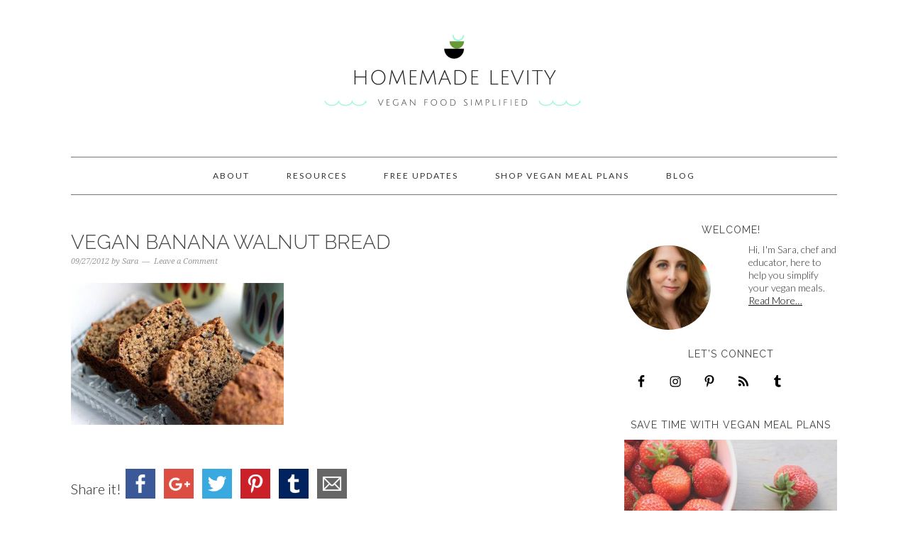

--- FILE ---
content_type: text/html; charset=UTF-8
request_url: http://www.homemadelevity.com/vegan-banana-walnut-bread/banana-bread-site/
body_size: 10316
content:
<!DOCTYPE html>
<html lang="en-US">
<head >
<meta charset="UTF-8" />
<meta name="viewport" content="width=device-width, initial-scale=1" />
<meta name='robots' content='index, follow, max-image-preview:large, max-snippet:-1, max-video-preview:-1' />

			<style type="text/css">
				.slide-excerpt { width: 100%; }
				.slide-excerpt { bottom: 0; }
				.slide-excerpt { right: 0; }
				.flexslider { max-width: 680px; max-height: 350px; }
				.slide-image { max-height: 350px; }
			</style>
			<style type="text/css">
				@media only screen
				and (min-device-width : 320px)
				and (max-device-width : 480px) {
					.slide-excerpt { display: none !important; }
				}
			</style> 
	<!-- This site is optimized with the Yoast SEO plugin v26.5 - https://yoast.com/wordpress/plugins/seo/ -->
	<title>vegan banana walnut bread - Homemade Levity</title>
	<link rel="canonical" href="http://www.homemadelevity.com/vegan-banana-walnut-bread/banana-bread-site/" />
	<meta property="og:locale" content="en_US" />
	<meta property="og:type" content="article" />
	<meta property="og:title" content="vegan banana walnut bread - Homemade Levity" />
	<meta property="og:description" content="Share it!FacebookGoogleTwitterPinterestTumblrEmail" />
	<meta property="og:url" content="http://www.homemadelevity.com/vegan-banana-walnut-bread/banana-bread-site/" />
	<meta property="og:site_name" content="Homemade Levity" />
	<meta property="og:image" content="http://www.homemadelevity.com/vegan-banana-walnut-bread/banana-bread-site" />
	<meta property="og:image:width" content="1200" />
	<meta property="og:image:height" content="800" />
	<meta property="og:image:type" content="image/jpeg" />
	<script type="application/ld+json" class="yoast-schema-graph">{"@context":"https://schema.org","@graph":[{"@type":"WebPage","@id":"http://www.homemadelevity.com/vegan-banana-walnut-bread/banana-bread-site/","url":"http://www.homemadelevity.com/vegan-banana-walnut-bread/banana-bread-site/","name":"vegan banana walnut bread - Homemade Levity","isPartOf":{"@id":"http://www.homemadelevity.com/#website"},"primaryImageOfPage":{"@id":"http://www.homemadelevity.com/vegan-banana-walnut-bread/banana-bread-site/#primaryimage"},"image":{"@id":"http://www.homemadelevity.com/vegan-banana-walnut-bread/banana-bread-site/#primaryimage"},"thumbnailUrl":"http://www.homemadelevity.com/wp-content/uploads/2012/09/banana-bread-site.jpg","datePublished":"2012-09-27T22:35:23+00:00","breadcrumb":{"@id":"http://www.homemadelevity.com/vegan-banana-walnut-bread/banana-bread-site/#breadcrumb"},"inLanguage":"en-US","potentialAction":[{"@type":"ReadAction","target":["http://www.homemadelevity.com/vegan-banana-walnut-bread/banana-bread-site/"]}]},{"@type":"ImageObject","inLanguage":"en-US","@id":"http://www.homemadelevity.com/vegan-banana-walnut-bread/banana-bread-site/#primaryimage","url":"http://www.homemadelevity.com/wp-content/uploads/2012/09/banana-bread-site.jpg","contentUrl":"http://www.homemadelevity.com/wp-content/uploads/2012/09/banana-bread-site.jpg","width":1200,"height":800,"caption":"vegan banana walnut bread"},{"@type":"BreadcrumbList","@id":"http://www.homemadelevity.com/vegan-banana-walnut-bread/banana-bread-site/#breadcrumb","itemListElement":[{"@type":"ListItem","position":1,"name":"Home","item":"http://www.homemadelevity.com/"},{"@type":"ListItem","position":2,"name":"Vegan Banana Walnut Bread","item":"http://www.homemadelevity.com/vegan-banana-walnut-bread/"},{"@type":"ListItem","position":3,"name":"vegan banana walnut bread"}]},{"@type":"WebSite","@id":"http://www.homemadelevity.com/#website","url":"http://www.homemadelevity.com/","name":"Homemade Levity","description":"Vegan Food Simplified","potentialAction":[{"@type":"SearchAction","target":{"@type":"EntryPoint","urlTemplate":"http://www.homemadelevity.com/?s={search_term_string}"},"query-input":{"@type":"PropertyValueSpecification","valueRequired":true,"valueName":"search_term_string"}}],"inLanguage":"en-US"}]}</script>
	<!-- / Yoast SEO plugin. -->


<link rel='dns-prefetch' href='//w.sharethis.com' />
<link rel='dns-prefetch' href='//fonts.googleapis.com' />
<link rel="alternate" type="application/rss+xml" title="Homemade Levity &raquo; Feed" href="http://feeds.feedburner.com/homemadelevity" />
<link rel="alternate" type="application/rss+xml" title="Homemade Levity &raquo; Comments Feed" href="http://www.homemadelevity.com/comments/feed/" />
<link rel="alternate" type="application/rss+xml" title="Homemade Levity &raquo; vegan banana walnut bread Comments Feed" href="http://www.homemadelevity.com/vegan-banana-walnut-bread/banana-bread-site/feed/" />
<link rel="alternate" title="oEmbed (JSON)" type="application/json+oembed" href="http://www.homemadelevity.com/wp-json/oembed/1.0/embed?url=http%3A%2F%2Fwww.homemadelevity.com%2Fvegan-banana-walnut-bread%2Fbanana-bread-site%2F" />
<link rel="alternate" title="oEmbed (XML)" type="text/xml+oembed" href="http://www.homemadelevity.com/wp-json/oembed/1.0/embed?url=http%3A%2F%2Fwww.homemadelevity.com%2Fvegan-banana-walnut-bread%2Fbanana-bread-site%2F&#038;format=xml" />
<style id='wp-img-auto-sizes-contain-inline-css' type='text/css'>
img:is([sizes=auto i],[sizes^="auto," i]){contain-intrinsic-size:3000px 1500px}
/*# sourceURL=wp-img-auto-sizes-contain-inline-css */
</style>
<link rel='stylesheet' id='sbi_styles-css' href='http://www.homemadelevity.com/wp-content/plugins/instagram-feed/css/sbi-styles.min.css?ver=6.10.0' type='text/css' media='all' />
<link rel='stylesheet' id='foodie-pro-theme-css' href='http://www.homemadelevity.com/wp-content/themes/foodiepro-2.1.8/style.css?ver=2.1.8' type='text/css' media='all' />
<style id='foodie-pro-theme-inline-css' type='text/css'>
body{font-family:"Lato","Helvetica Neue",sans-serif;}input, select, textarea, .wp-caption-text, .site-description, .entry-meta, .post-info, .post-meta{font-family:"Droid Serif","Helvetica Neue",sans-serif;}h1, h2, h3, h4, h5, h6, .site-title, .entry-title, .widgettitle{font-family:"Raleway","Helvetica Neue",sans-serif;}
/*# sourceURL=foodie-pro-theme-inline-css */
</style>
<style id='wp-emoji-styles-inline-css' type='text/css'>

	img.wp-smiley, img.emoji {
		display: inline !important;
		border: none !important;
		box-shadow: none !important;
		height: 1em !important;
		width: 1em !important;
		margin: 0 0.07em !important;
		vertical-align: -0.1em !important;
		background: none !important;
		padding: 0 !important;
	}
/*# sourceURL=wp-emoji-styles-inline-css */
</style>
<style id='wp-block-library-inline-css' type='text/css'>
:root{--wp-block-synced-color:#7a00df;--wp-block-synced-color--rgb:122,0,223;--wp-bound-block-color:var(--wp-block-synced-color);--wp-editor-canvas-background:#ddd;--wp-admin-theme-color:#007cba;--wp-admin-theme-color--rgb:0,124,186;--wp-admin-theme-color-darker-10:#006ba1;--wp-admin-theme-color-darker-10--rgb:0,107,160.5;--wp-admin-theme-color-darker-20:#005a87;--wp-admin-theme-color-darker-20--rgb:0,90,135;--wp-admin-border-width-focus:2px}@media (min-resolution:192dpi){:root{--wp-admin-border-width-focus:1.5px}}.wp-element-button{cursor:pointer}:root .has-very-light-gray-background-color{background-color:#eee}:root .has-very-dark-gray-background-color{background-color:#313131}:root .has-very-light-gray-color{color:#eee}:root .has-very-dark-gray-color{color:#313131}:root .has-vivid-green-cyan-to-vivid-cyan-blue-gradient-background{background:linear-gradient(135deg,#00d084,#0693e3)}:root .has-purple-crush-gradient-background{background:linear-gradient(135deg,#34e2e4,#4721fb 50%,#ab1dfe)}:root .has-hazy-dawn-gradient-background{background:linear-gradient(135deg,#faaca8,#dad0ec)}:root .has-subdued-olive-gradient-background{background:linear-gradient(135deg,#fafae1,#67a671)}:root .has-atomic-cream-gradient-background{background:linear-gradient(135deg,#fdd79a,#004a59)}:root .has-nightshade-gradient-background{background:linear-gradient(135deg,#330968,#31cdcf)}:root .has-midnight-gradient-background{background:linear-gradient(135deg,#020381,#2874fc)}:root{--wp--preset--font-size--normal:16px;--wp--preset--font-size--huge:42px}.has-regular-font-size{font-size:1em}.has-larger-font-size{font-size:2.625em}.has-normal-font-size{font-size:var(--wp--preset--font-size--normal)}.has-huge-font-size{font-size:var(--wp--preset--font-size--huge)}.has-text-align-center{text-align:center}.has-text-align-left{text-align:left}.has-text-align-right{text-align:right}.has-fit-text{white-space:nowrap!important}#end-resizable-editor-section{display:none}.aligncenter{clear:both}.items-justified-left{justify-content:flex-start}.items-justified-center{justify-content:center}.items-justified-right{justify-content:flex-end}.items-justified-space-between{justify-content:space-between}.screen-reader-text{border:0;clip-path:inset(50%);height:1px;margin:-1px;overflow:hidden;padding:0;position:absolute;width:1px;word-wrap:normal!important}.screen-reader-text:focus{background-color:#ddd;clip-path:none;color:#444;display:block;font-size:1em;height:auto;left:5px;line-height:normal;padding:15px 23px 14px;text-decoration:none;top:5px;width:auto;z-index:100000}html :where(.has-border-color){border-style:solid}html :where([style*=border-top-color]){border-top-style:solid}html :where([style*=border-right-color]){border-right-style:solid}html :where([style*=border-bottom-color]){border-bottom-style:solid}html :where([style*=border-left-color]){border-left-style:solid}html :where([style*=border-width]){border-style:solid}html :where([style*=border-top-width]){border-top-style:solid}html :where([style*=border-right-width]){border-right-style:solid}html :where([style*=border-bottom-width]){border-bottom-style:solid}html :where([style*=border-left-width]){border-left-style:solid}html :where(img[class*=wp-image-]){height:auto;max-width:100%}:where(figure){margin:0 0 1em}html :where(.is-position-sticky){--wp-admin--admin-bar--position-offset:var(--wp-admin--admin-bar--height,0px)}@media screen and (max-width:600px){html :where(.is-position-sticky){--wp-admin--admin-bar--position-offset:0px}}
/*wp_block_styles_on_demand_placeholder:697ea9eb90de0*/
/*# sourceURL=wp-block-library-inline-css */
</style>
<style id='classic-theme-styles-inline-css' type='text/css'>
/*! This file is auto-generated */
.wp-block-button__link{color:#fff;background-color:#32373c;border-radius:9999px;box-shadow:none;text-decoration:none;padding:calc(.667em + 2px) calc(1.333em + 2px);font-size:1.125em}.wp-block-file__button{background:#32373c;color:#fff;text-decoration:none}
/*# sourceURL=/wp-includes/css/classic-themes.min.css */
</style>
<link rel='stylesheet' id='google-fonts-css' href='//fonts.googleapis.com/css?family=Lato%3Aregular%2Citalic%2C700%2C300%2C300italic%2C900%7CDroid+Serif%3Aregular%2Citalic%2C700%7CRaleway%3Aregular%2C700%2C200%2C300%2C900%26subset%3Dlatin%2C&#038;ver=2.1.8' type='text/css' media='all' />
<link rel='stylesheet' id='simple-social-icons-font-css' href='http://www.homemadelevity.com/wp-content/plugins/simple-social-icons/css/style.css?ver=3.0.2' type='text/css' media='all' />
<link rel='stylesheet' id='simple-share-buttons-adder-ssba-css' href='http://www.homemadelevity.com/wp-content/plugins/simple-share-buttons-adder/css/ssba.css?ver=1765319278' type='text/css' media='all' />
<style id='simple-share-buttons-adder-ssba-inline-css' type='text/css'>
	.ssba {
									
									
									
									
								}
								.ssba img
								{
									width: 42px !important;
									padding: 6px;
									border:  0;
									box-shadow: none !important;
									display: inline !important;
									vertical-align: middle;
									box-sizing: unset;
								}

								.ssba-classic-2 .ssbp-text {
									display: none!important;
								}

								.ssba .fb-save
								{
								padding: 6px;
								line-height: 37px; }
								.ssba, .ssba a
								{
									text-decoration:none;
									background: none;
									
									font-size: 20px;
									
									font-weight: light;
								}
								

			   #ssba-bar-2 .ssbp-bar-list {
					max-width: 48px !important;;
			   }
			   #ssba-bar-2 .ssbp-bar-list li a {height: 48px !important; width: 48px !important; 
				}
				#ssba-bar-2 .ssbp-bar-list li a:hover {
				}

				#ssba-bar-2 .ssbp-bar-list li a svg,
				 #ssba-bar-2 .ssbp-bar-list li a svg path, .ssbp-bar-list li a.ssbp-surfingbird span:not(.color-icon) svg polygon {line-height: 48px !important;; font-size: 18px;}
				#ssba-bar-2 .ssbp-bar-list li a:hover svg,
				 #ssba-bar-2 .ssbp-bar-list li a:hover svg path, .ssbp-bar-list li a.ssbp-surfingbird span:not(.color-icon) svg polygon {}
				#ssba-bar-2 .ssbp-bar-list li {
				margin: 0px 0!important;
				}@media only screen and ( max-width: 750px ) {
				#ssba-bar-2 {
				display: block;
				}
			}
/*# sourceURL=simple-share-buttons-adder-ssba-inline-css */
</style>
<link rel='stylesheet' id='slider_styles-css' href='http://www.homemadelevity.com/wp-content/plugins/genesis-responsive-slider/assets/style.css?ver=1.0.1' type='text/css' media='all' />
<script id='st_insights_js' type="text/javascript" src="http://w.sharethis.com/button/st_insights.js?publisher=4d48b7c5-0ae3-43d4-bfbe-3ff8c17a8ae6&amp;product=simpleshare&amp;ver=8.5.3" id="ssba-sharethis-js"></script>
<script type="text/javascript" src="http://www.homemadelevity.com/wp-includes/js/jquery/jquery.min.js?ver=3.7.1" id="jquery-core-js"></script>
<script type="text/javascript" src="http://www.homemadelevity.com/wp-includes/js/jquery/jquery-migrate.min.js?ver=3.4.1" id="jquery-migrate-js"></script>
<script type="text/javascript" src="http://www.homemadelevity.com/wp-content/themes/genesis/lib/js/skip-links.js?ver=6.9" id="skip-links-js"></script>
<link rel="https://api.w.org/" href="http://www.homemadelevity.com/wp-json/" /><link rel="alternate" title="JSON" type="application/json" href="http://www.homemadelevity.com/wp-json/wp/v2/media/1010" /><link rel="EditURI" type="application/rsd+xml" title="RSD" href="http://www.homemadelevity.com/xmlrpc.php?rsd" />
<meta name="generator" content="WordPress 6.9" />
<link rel='shortlink' href='http://www.homemadelevity.com/?p=1010' />
<link rel="pingback" href="http://www.homemadelevity.com/xmlrpc.php" />
<meta name="p:domain_verify" content="76e17564c86459b033432fddc8d51e20"/>


<script type="text/javascript">

  var _gaq = _gaq || [];
  _gaq.push(['_setAccount', 'UA-1377270-22']);
  _gaq.push(['_trackPageview']);

  (function() {
    var ga = document.createElement('script'); ga.type = 'text/javascript'; ga.async = true;
    ga.src = ('https:' == document.location.protocol ? 'https://ssl' : 'http://www') + '.google-analytics.com/ga.js';
    var s = document.getElementsByTagName('script')[0]; s.parentNode.insertBefore(ga, s);
  })();

</script><style type="text/css">.site-header { background: url(http://www.homemadelevity.com/wp-content/uploads/2016/03/6-1.png) no-repeat !important; }</style>
<link rel="icon" href="http://www.homemadelevity.com/wp-content/uploads/2016/03/cropped-2016-favicon-32x32.png" sizes="32x32" />
<link rel="icon" href="http://www.homemadelevity.com/wp-content/uploads/2016/03/cropped-2016-favicon-192x192.png" sizes="192x192" />
<link rel="apple-touch-icon" href="http://www.homemadelevity.com/wp-content/uploads/2016/03/cropped-2016-favicon-180x180.png" />
<meta name="msapplication-TileImage" content="http://www.homemadelevity.com/wp-content/uploads/2016/03/cropped-2016-favicon-270x270.png" />
<style type="text/css">
</style>
</head>
<body class="attachment wp-singular attachment-template-default single single-attachment postid-1010 attachmentid-1010 attachment-jpeg wp-theme-genesis wp-child-theme-foodiepro-218 custom-header header-image header-full-width content-sidebar foodie-pro" itemscope itemtype="http://schema.org/WebPage"><div class="site-container"><section><h2 class="screen-reader-text">Skip links</h2><ul class="genesis-skip-link"><li><a href="#genesis-nav-primary" class="screen-reader-shortcut"> Skip to primary navigation</a></li><li><a href="#genesis-content" class="screen-reader-shortcut"> Skip to content</a></li><li><a href="#genesis-sidebar-primary" class="screen-reader-shortcut"> Skip to primary sidebar</a></li><li><a href="#genesis-footer-widgets" class="screen-reader-shortcut"> Skip to footer</a></li></ul></section>
<header class="site-header" itemscope itemtype="http://schema.org/WPHeader"><div class="wrap"><div class="title-area"><p class="site-title" itemprop="headline"><a href="http://www.homemadelevity.com/">Homemade Levity</a></p><p class="site-description" itemprop="description">Vegan Food Simplified</p></div></div></header><h2 class="screen-reader-text">Main navigation</h2><nav class="nav-primary" itemscope itemtype="http://schema.org/SiteNavigationElement" id="genesis-nav-primary" aria-label="Main navigation"><div class="wrap"><ul id="menu-about" class="menu genesis-nav-menu menu-primary"><li id="menu-item-4550" class="menu-item menu-item-type-post_type menu-item-object-page menu-item-4550"><a href="http://www.homemadelevity.com/about/" itemprop="url"><span itemprop="name">About</span></a></li>
<li id="menu-item-5058" class="menu-item menu-item-type-post_type menu-item-object-page menu-item-5058"><a href="http://www.homemadelevity.com/resources/" itemprop="url"><span itemprop="name">Resources</span></a></li>
<li id="menu-item-4599" class="menu-item menu-item-type-post_type menu-item-object-page menu-item-4599"><a href="http://www.homemadelevity.com/freemealplan/" itemprop="url"><span itemprop="name">Free Updates</span></a></li>
<li id="menu-item-5741" class="menu-item menu-item-type-post_type menu-item-object-page menu-item-5741"><a href="http://www.homemadelevity.com/shop-meal-plans/" itemprop="url"><span itemprop="name">Shop Vegan Meal Plans</span></a></li>
<li id="menu-item-5332" class="menu-item menu-item-type-post_type menu-item-object-page menu-item-5332"><a href="http://www.homemadelevity.com/blog/" itemprop="url"><span itemprop="name">Blog</span></a></li>
</ul></div></nav><div class="site-inner"><div class="content-sidebar-wrap"><main class="content" id="genesis-content"><article class="post-1010 attachment type-attachment status-inherit entry" itemscope itemtype="http://schema.org/CreativeWork"><header class="entry-header"><h1 class="entry-title" itemprop="headline">vegan banana walnut bread</h1> 
<p class="entry-meta"><time class="entry-time" itemprop="datePublished" datetime="2012-09-27T22:35:23+00:00">09/27/2012</time> by <span class="entry-author" itemprop="author" itemscope itemtype="http://schema.org/Person"><a href="http://www.homemadelevity.com/author/sara/" class="entry-author-link" itemprop="url" rel="author"><span class="entry-author-name" itemprop="name">Sara</span></a></span> <span class="entry-comments-link"><a href="http://www.homemadelevity.com/vegan-banana-walnut-bread/banana-bread-site/#respond">Leave a Comment</a></span> </p></header><div class="entry-content" itemprop="text"><p class="attachment"><a href='http://www.homemadelevity.com/wp-content/uploads/2012/09/banana-bread-site.jpg'><img decoding="async" width="300" height="200" src="http://www.homemadelevity.com/wp-content/uploads/2012/09/banana-bread-site-300x200.jpg" class="attachment-medium size-medium" alt="vegan banana walnut bread" srcset="http://www.homemadelevity.com/wp-content/uploads/2012/09/banana-bread-site-300x200.jpg 300w, http://www.homemadelevity.com/wp-content/uploads/2012/09/banana-bread-site-768x512.jpg 768w, http://www.homemadelevity.com/wp-content/uploads/2012/09/banana-bread-site-1024x683.jpg 1024w, http://www.homemadelevity.com/wp-content/uploads/2012/09/banana-bread-site-680x450.jpg 680w, http://www.homemadelevity.com/wp-content/uploads/2012/09/banana-bread-site.jpg 1200w" sizes="(max-width: 300px) 100vw, 300px" /></a></p>
<!-- Simple Share Buttons Adder (8.5.3) simplesharebuttons.com --><div class="ssba-classic-2 ssba ssbp-wrap alignleft ssbp--theme-1"><div style="text-align:left"><span class="ssba-share-text">Share it!</span><a data-site="facebook" class="ssba_facebook_share ssba_share_link" href="https://www.facebook.com/sharer.php?t=vegan banana walnut bread&u=http://www.homemadelevity.com/vegan-banana-walnut-bread/banana-bread-site/"  target=_blank  style="color:; background-color: ; height: 48px; width: 48px; " ><img decoding="async" src="http://www.homemadelevity.com/wp-content/plugins/simple-share-buttons-adder/buttons/simple/facebook.png" style="width: 42px;" title="facebook" class="ssba ssba-img" alt="Share on facebook" /><div title="Facebook" class="ssbp-text">Facebook</div></a><a data-site="google" class="ssba_google_share ssba_share_link" href=""  target=_blank  style="color:; background-color: ; height: 48px; width: 48px; " ><img decoding="async" src="http://www.homemadelevity.com/wp-content/plugins/simple-share-buttons-adder/buttons/simple/google.png" style="width: 42px;" title="google" class="ssba ssba-img" alt="Share on google" /><div title="Google" class="ssbp-text">Google</div></a><a data-site="twitter" class="ssba_twitter_share ssba_share_link" href="https://twitter.com/intent/tweet?text=vegan banana walnut bread&url=http://www.homemadelevity.com/vegan-banana-walnut-bread/banana-bread-site/&via="  target=_blank  style="color:; background-color: ; height: 48px; width: 48px; " ><img decoding="async" src="http://www.homemadelevity.com/wp-content/plugins/simple-share-buttons-adder/buttons/simple/twitter.png" style="width: 42px;" title="twitter" class="ssba ssba-img" alt="Share on twitter" /><div title="Twitter" class="ssbp-text">Twitter</div></a><a data-site="pinterest" class="ssba_pinterest_share ssba_share_link" href="https://pinterest.com/pin/create/button/?description=vegan banana walnut bread&media=&url=http://www.homemadelevity.com/vegan-banana-walnut-bread/banana-bread-site/"  target=_blank  style="color:; background-color: ; height: 48px; width: 48px; " ><img decoding="async" src="http://www.homemadelevity.com/wp-content/plugins/simple-share-buttons-adder/buttons/simple/pinterest.png" style="width: 42px;" title="pinterest" class="ssba ssba-img" alt="Share on pinterest" /><div title="Pinterest" class="ssbp-text">Pinterest</div></a><a data-site="tumblr" class="ssba_tumblr_share ssba_share_link" href="https://www.tumblr.com/share?t=vegan banana walnut bread&u=http://www.homemadelevity.com/vegan-banana-walnut-bread/banana-bread-site/&v=3"  target=_blank  style="color:; background-color: ; height: 48px; width: 48px; " ><img decoding="async" src="http://www.homemadelevity.com/wp-content/plugins/simple-share-buttons-adder/buttons/simple/tumblr.png" style="width: 42px;" title="tumblr" class="ssba ssba-img" alt="Share on tumblr" /><div title="Tumblr" class="ssbp-text">Tumblr</div></a><a data-site="email" class="ssba_email_share ssba_share_link" href="mailto:?subject=vegan banana walnut bread&body=http://www.homemadelevity.com/vegan-banana-walnut-bread/banana-bread-site/"  target=_blank  style="color:; background-color: ; height: 48px; width: 48px; " ><img decoding="async" src="http://www.homemadelevity.com/wp-content/plugins/simple-share-buttons-adder/buttons/simple/email.png" style="width: 42px;" title="email" class="ssba ssba-img" alt="Share on email" /><div title="Email" class="ssbp-text">Email</div></a></div></div></div><footer class="entry-footer"></footer></article><h2 class="screen-reader-text">Reader Interactions</h2>	<div id="respond" class="comment-respond">
		<h3 id="reply-title" class="comment-reply-title">Leave a Reply <small><a rel="nofollow" id="cancel-comment-reply-link" href="/vegan-banana-walnut-bread/banana-bread-site/#respond" style="display:none;">Cancel reply</a></small></h3><form action="http://www.homemadelevity.com/wp-comments-post.php" method="post" id="commentform" class="comment-form"><p class="comment-notes"><span id="email-notes">Your email address will not be published.</span> <span class="required-field-message">Required fields are marked <span class="required">*</span></span></p><p class="comment-form-comment"><label for="comment">Comment <span class="required">*</span></label> <textarea id="comment" name="comment" cols="45" rows="8" maxlength="65525" required></textarea></p><p class="comment-form-author"><label for="author">Name <span class="required">*</span></label> <input id="author" name="author" type="text" value="" size="30" maxlength="245" autocomplete="name" required /></p>
<p class="comment-form-email"><label for="email">Email <span class="required">*</span></label> <input id="email" name="email" type="email" value="" size="30" maxlength="100" aria-describedby="email-notes" autocomplete="email" required /></p>
<p class="comment-form-url"><label for="url">Website</label> <input id="url" name="url" type="url" value="" size="30" maxlength="200" autocomplete="url" /></p>
<p class="form-submit"><input name="submit" type="submit" id="submit" class="submit" value="Post Comment" /> <input type='hidden' name='comment_post_ID' value='1010' id='comment_post_ID' />
<input type='hidden' name='comment_parent' id='comment_parent' value='0' />
</p><p style="display: none;"><input type="hidden" id="akismet_comment_nonce" name="akismet_comment_nonce" value="a4b06c8514" /></p><p style="display: none !important;" class="akismet-fields-container" data-prefix="ak_"><label>&#916;<textarea name="ak_hp_textarea" cols="45" rows="8" maxlength="100"></textarea></label><input type="hidden" id="ak_js_1" name="ak_js" value="2"/><script>document.getElementById( "ak_js_1" ).setAttribute( "value", ( new Date() ).getTime() );</script></p></form>	</div><!-- #respond -->
	</main><aside class="sidebar sidebar-primary widget-area" role="complementary" aria-label="Primary Sidebar" itemscope itemtype="http://schema.org/WPSideBar" id="genesis-sidebar-primary"><h2 class="genesis-sidebar-title screen-reader-text">Primary Sidebar</h2><section id="user-profile-2" class="widget user-profile"><div class="widget-wrap"><h3 class="widgettitle widget-title">Welcome!</h3>
<p><span class="alignleft"><img alt='' src='https://secure.gravatar.com/avatar/e745d5d02ebee688533fe3e987033dad13edc72ddc4580efb53e0f8090608268?s=125&#038;d=mm&#038;r=g' srcset='https://secure.gravatar.com/avatar/e745d5d02ebee688533fe3e987033dad13edc72ddc4580efb53e0f8090608268?s=250&#038;d=mm&#038;r=g 2x' class='avatar avatar-125 photo' height='125' width='125' loading='lazy' decoding='async'/></span>Hi, I'm Sara, chef and educator, here to help you simplify your vegan meals. <a class="pagelink" href="http://www.homemadelevity.com/about/">Read More…</a></p>
</div></section>
<section id="simple-social-icons-3" class="widget simple-social-icons"><div class="widget-wrap"><h3 class="widgettitle widget-title">Let&#8217;s Connect</h3>
<ul class="alignleft"><li class="ssi-facebook"><a href="http://www.facebook.com/homemadelevity" target="_blank" rel="noopener noreferrer"><svg role="img" class="social-facebook" aria-labelledby="social-facebook-3"><use xlink:href="http://www.homemadelevity.com/wp-content/plugins/simple-social-icons/symbol-defs.svg#social-facebook"></use></svg></a></li><li class="ssi-instagram"><a href="http://www.instagram.com/homemadelevity" target="_blank" rel="noopener noreferrer"><svg role="img" class="social-instagram" aria-labelledby="social-instagram-3"><use xlink:href="http://www.homemadelevity.com/wp-content/plugins/simple-social-icons/symbol-defs.svg#social-instagram"></use></svg></a></li><li class="ssi-pinterest"><a href="http://www.pinterest.com/getprepgreen" target="_blank" rel="noopener noreferrer"><svg role="img" class="social-pinterest" aria-labelledby="social-pinterest-3"><use xlink:href="http://www.homemadelevity.com/wp-content/plugins/simple-social-icons/symbol-defs.svg#social-pinterest"></use></svg></a></li><li class="ssi-rss"><a href="http://feeds.feedburner.com/homemadelevity" target="_blank" rel="noopener noreferrer"><svg role="img" class="social-rss" aria-labelledby="social-rss-3"><use xlink:href="http://www.homemadelevity.com/wp-content/plugins/simple-social-icons/symbol-defs.svg#social-rss"></use></svg></a></li><li class="ssi-tumblr"><a href="https://www.tumblr.com/blog/getprepgreen" target="_blank" rel="noopener noreferrer"><svg role="img" class="social-tumblr" aria-labelledby="social-tumblr-3"><use xlink:href="http://www.homemadelevity.com/wp-content/plugins/simple-social-icons/symbol-defs.svg#social-tumblr"></use></svg></a></li></ul></div></section>
<section id="text-30" class="widget widget_text"><div class="widget-wrap"><h3 class="widgettitle widget-title">Save time with vegan meal plans</h3>
			<div class="textwidget"><a 
href="http://www.homemadelevity.com/shop-meal-plans/"><img src="http://www.homemadelevity.com/wp-content/uploads/2016/08/shop-vegan-meal-plans-widget.jpg"/></a></div>
		</div></section>
<section id="text-28" class="widget widget_text"><div class="widget-wrap"><h3 class="widgettitle widget-title">FOLLOW ME ON INSTAGRAM!</h3>
			<div class="textwidget">		<div id="sbi_mod_error" >
			<span>This error message is only visible to WordPress admins</span><br/>
			<p><strong>Error: No feed found.</strong>
			<p>Please go to the Instagram Feed settings page to create a feed.</p>
		</div>
		</div>
		</div></section>
<section id="categories-2" class="widget widget_categories"><div class="widget-wrap"><h3 class="widgettitle widget-title">Categories</h3>

			<ul>
					<li class="cat-item cat-item-53"><a href="http://www.homemadelevity.com/category/advice/">Advice</a>
</li>
	<li class="cat-item cat-item-116"><a href="http://www.homemadelevity.com/category/recipes/">Recipes</a>
</li>
	<li class="cat-item cat-item-50"><a href="http://www.homemadelevity.com/category/book-review/">Reviews</a>
</li>
			</ul>

			</div></section>
<section id="text-29" class="widget widget_text"><div class="widget-wrap"><h3 class="widgettitle widget-title">SUBSCRIBE TO FREE UPDATES</h3>
			<div class="textwidget"><a 
href="http://www.homemadelevity.com/freemealplan/"><img src="http://www.homemadelevity.com/wp-content/uploads/2016/03/FREE-UPDATES.jpg"/></a></div>
		</div></section>
</aside></div></div><div class="footer-widgets" id="genesis-footer-widgets"><h2 class="genesis-sidebar-title screen-reader-text">Footer</h2><div class="wrap"><div class="footer-widgets-1 widget-area"><section id="search-4" class="widget widget_search"><div class="widget-wrap"><h3 class="widgettitle widget-title">Search the site</h3>
<form class="search-form" itemprop="potentialAction" itemscope itemtype="http://schema.org/SearchAction" method="get" action="http://www.homemadelevity.com/" role="search"><meta itemprop="target" content="http://www.homemadelevity.com/?s={s}"/><label class="search-form-label screen-reader-text" for="searchform-697ea9eb9ca48">Search this website</label><input itemprop="query-input" type="search" name="s" id="searchform-697ea9eb9ca48" placeholder="Search this website &#x2026;" /><input type="submit" value="Search" /></form></div></section>
</div><div class="footer-widgets-2 widget-area"><section id="text-32" class="widget widget_text"><div class="widget-wrap"><h3 class="widgettitle widget-title">GET IN TOUCH!</h3>
			<div class="textwidget">Email: info [at] homemadelevity [dot] com</div>
		</div></section>
</div><div class="footer-widgets-3 widget-area"><section id="simple-social-icons-2" class="widget simple-social-icons"><div class="widget-wrap"><h3 class="widgettitle widget-title">Let&#8217;s Connect!</h3>
<ul class="aligncenter"><li class="ssi-facebook"><a href="http://www.facebook.com/homemadelevity" target="_blank" rel="noopener noreferrer"><svg role="img" class="social-facebook" aria-labelledby="social-facebook-2"><use xlink:href="http://www.homemadelevity.com/wp-content/plugins/simple-social-icons/symbol-defs.svg#social-facebook"></use></svg></a></li><li class="ssi-instagram"><a href="http://www.instagram.com/homemadelevity" target="_blank" rel="noopener noreferrer"><svg role="img" class="social-instagram" aria-labelledby="social-instagram-2"><use xlink:href="http://www.homemadelevity.com/wp-content/plugins/simple-social-icons/symbol-defs.svg#social-instagram"></use></svg></a></li><li class="ssi-pinterest"><a href="http://www.pinterest.com/homemadelevity" target="_blank" rel="noopener noreferrer"><svg role="img" class="social-pinterest" aria-labelledby="social-pinterest-2"><use xlink:href="http://www.homemadelevity.com/wp-content/plugins/simple-social-icons/symbol-defs.svg#social-pinterest"></use></svg></a></li><li class="ssi-rss"><a href="http://feeds.feedburner.com/homemadelevity" target="_blank" rel="noopener noreferrer"><svg role="img" class="social-rss" aria-labelledby="social-rss-2"><use xlink:href="http://www.homemadelevity.com/wp-content/plugins/simple-social-icons/symbol-defs.svg#social-rss"></use></svg></a></li><li class="ssi-tumblr"><a href="https://www.tumblr.com/blog/homemadelevity" target="_blank" rel="noopener noreferrer"><svg role="img" class="social-tumblr" aria-labelledby="social-tumblr-2"><use xlink:href="http://www.homemadelevity.com/wp-content/plugins/simple-social-icons/symbol-defs.svg#social-tumblr"></use></svg></a></li></ul></div></section>
</div></div></div><footer class="site-footer" itemscope itemtype="http://schema.org/WPFooter"><div class="wrap"><p>Copyright &copy; 2026 &mdash; <a title="HOMEMADE LEVITY" href="http://www.homemadelevity.com">HOMEMADE LEVITY</a> &bull; All rights reserved. &bull; <a class="gfb-privacy-policy" title="Privacy Policy" href="http://www.homemadelevity.com/privacy-policy/">Privacy Policy</a> &bull; <a class="gfb-disclaimer" title="Disclaimer" href="http://www.homemadelevity.com/terms-use/">Disclaimer</a></p></div></footer></div><script type="speculationrules">
{"prefetch":[{"source":"document","where":{"and":[{"href_matches":"/*"},{"not":{"href_matches":["/wp-*.php","/wp-admin/*","/wp-content/uploads/*","/wp-content/*","/wp-content/plugins/*","/wp-content/themes/foodiepro-2.1.8/*","/wp-content/themes/genesis/*","/*\\?(.+)"]}},{"not":{"selector_matches":"a[rel~=\"nofollow\"]"}},{"not":{"selector_matches":".no-prefetch, .no-prefetch a"}}]},"eagerness":"conservative"}]}
</script>
<script type='text/javascript'>jQuery(document).ready(function($) {$(".flexslider").flexslider({controlsContainer: "#genesis-responsive-slider",animation: "slide",directionNav: 1,controlNav: 1,animationDuration: 800,slideshowSpeed: 4000    });  });</script><style type="text/css" media="screen">#simple-social-icons-3 ul li a, #simple-social-icons-3 ul li a:hover, #simple-social-icons-3 ul li a:focus { background-color: #ffffff !important; border-radius: 3px; color: #000000 !important; border: 0px #ffffff solid !important; font-size: 18px; padding: 9px; }  #simple-social-icons-3 ul li a:hover, #simple-social-icons-3 ul li a:focus { background-color: #ffffff !important; border-color: #ffffff !important; color: #9afcdb !important; }  #simple-social-icons-3 ul li a:focus { outline: 1px dotted #ffffff !important; } #simple-social-icons-2 ul li a, #simple-social-icons-2 ul li a:hover, #simple-social-icons-2 ul li a:focus { background-color: #ffffff !important; border-radius: 3px; color: #000000 !important; border: 0px #ffffff solid !important; font-size: 18px; padding: 9px; }  #simple-social-icons-2 ul li a:hover, #simple-social-icons-2 ul li a:focus { background-color: #ffffff !important; border-color: #ffffff !important; color: #9afcdb !important; }  #simple-social-icons-2 ul li a:focus { outline: 1px dotted #ffffff !important; }</style><!-- Instagram Feed JS -->
<script type="text/javascript">
var sbiajaxurl = "http://www.homemadelevity.com/wp-admin/admin-ajax.php";
</script>
<script type="text/javascript" src="http://www.homemadelevity.com/wp-content/plugins/simple-share-buttons-adder/js/ssba.js?ver=1765319278" id="simple-share-buttons-adder-ssba-js"></script>
<script type="text/javascript" id="simple-share-buttons-adder-ssba-js-after">
/* <![CDATA[ */
Main.boot( [] );
//# sourceURL=simple-share-buttons-adder-ssba-js-after
/* ]]> */
</script>
<script type="text/javascript" src="http://www.homemadelevity.com/wp-includes/js/comment-reply.min.js?ver=6.9" id="comment-reply-js" async="async" data-wp-strategy="async" fetchpriority="low"></script>
<script type="text/javascript" src="http://www.homemadelevity.com/wp-content/themes/foodiepro-2.1.8/assets/js/general.js?ver=2.1.8" id="foodie-pro-general-js"></script>
<script type="text/javascript" src="http://www.homemadelevity.com/wp-content/plugins/genesis-responsive-slider/assets/js/jquery.flexslider.js?ver=1.0.1" id="flexslider-js"></script>
<script defer type="text/javascript" src="http://www.homemadelevity.com/wp-content/plugins/akismet/_inc/akismet-frontend.js?ver=1765319262" id="akismet-frontend-js"></script>
<script type="text/javascript" id="sbi_scripts-js-extra">
/* <![CDATA[ */
var sb_instagram_js_options = {"font_method":"svg","resized_url":"http://www.homemadelevity.com/wp-content/uploads/sb-instagram-feed-images/","placeholder":"http://www.homemadelevity.com/wp-content/plugins/instagram-feed/img/placeholder.png","ajax_url":"http://www.homemadelevity.com/wp-admin/admin-ajax.php"};
//# sourceURL=sbi_scripts-js-extra
/* ]]> */
</script>
<script type="text/javascript" src="http://www.homemadelevity.com/wp-content/plugins/instagram-feed/js/sbi-scripts.min.js?ver=6.10.0" id="sbi_scripts-js"></script>
<script id="wp-emoji-settings" type="application/json">
{"baseUrl":"https://s.w.org/images/core/emoji/17.0.2/72x72/","ext":".png","svgUrl":"https://s.w.org/images/core/emoji/17.0.2/svg/","svgExt":".svg","source":{"concatemoji":"http://www.homemadelevity.com/wp-includes/js/wp-emoji-release.min.js?ver=6.9"}}
</script>
<script type="module">
/* <![CDATA[ */
/*! This file is auto-generated */
const a=JSON.parse(document.getElementById("wp-emoji-settings").textContent),o=(window._wpemojiSettings=a,"wpEmojiSettingsSupports"),s=["flag","emoji"];function i(e){try{var t={supportTests:e,timestamp:(new Date).valueOf()};sessionStorage.setItem(o,JSON.stringify(t))}catch(e){}}function c(e,t,n){e.clearRect(0,0,e.canvas.width,e.canvas.height),e.fillText(t,0,0);t=new Uint32Array(e.getImageData(0,0,e.canvas.width,e.canvas.height).data);e.clearRect(0,0,e.canvas.width,e.canvas.height),e.fillText(n,0,0);const a=new Uint32Array(e.getImageData(0,0,e.canvas.width,e.canvas.height).data);return t.every((e,t)=>e===a[t])}function p(e,t){e.clearRect(0,0,e.canvas.width,e.canvas.height),e.fillText(t,0,0);var n=e.getImageData(16,16,1,1);for(let e=0;e<n.data.length;e++)if(0!==n.data[e])return!1;return!0}function u(e,t,n,a){switch(t){case"flag":return n(e,"\ud83c\udff3\ufe0f\u200d\u26a7\ufe0f","\ud83c\udff3\ufe0f\u200b\u26a7\ufe0f")?!1:!n(e,"\ud83c\udde8\ud83c\uddf6","\ud83c\udde8\u200b\ud83c\uddf6")&&!n(e,"\ud83c\udff4\udb40\udc67\udb40\udc62\udb40\udc65\udb40\udc6e\udb40\udc67\udb40\udc7f","\ud83c\udff4\u200b\udb40\udc67\u200b\udb40\udc62\u200b\udb40\udc65\u200b\udb40\udc6e\u200b\udb40\udc67\u200b\udb40\udc7f");case"emoji":return!a(e,"\ud83e\u1fac8")}return!1}function f(e,t,n,a){let r;const o=(r="undefined"!=typeof WorkerGlobalScope&&self instanceof WorkerGlobalScope?new OffscreenCanvas(300,150):document.createElement("canvas")).getContext("2d",{willReadFrequently:!0}),s=(o.textBaseline="top",o.font="600 32px Arial",{});return e.forEach(e=>{s[e]=t(o,e,n,a)}),s}function r(e){var t=document.createElement("script");t.src=e,t.defer=!0,document.head.appendChild(t)}a.supports={everything:!0,everythingExceptFlag:!0},new Promise(t=>{let n=function(){try{var e=JSON.parse(sessionStorage.getItem(o));if("object"==typeof e&&"number"==typeof e.timestamp&&(new Date).valueOf()<e.timestamp+604800&&"object"==typeof e.supportTests)return e.supportTests}catch(e){}return null}();if(!n){if("undefined"!=typeof Worker&&"undefined"!=typeof OffscreenCanvas&&"undefined"!=typeof URL&&URL.createObjectURL&&"undefined"!=typeof Blob)try{var e="postMessage("+f.toString()+"("+[JSON.stringify(s),u.toString(),c.toString(),p.toString()].join(",")+"));",a=new Blob([e],{type:"text/javascript"});const r=new Worker(URL.createObjectURL(a),{name:"wpTestEmojiSupports"});return void(r.onmessage=e=>{i(n=e.data),r.terminate(),t(n)})}catch(e){}i(n=f(s,u,c,p))}t(n)}).then(e=>{for(const n in e)a.supports[n]=e[n],a.supports.everything=a.supports.everything&&a.supports[n],"flag"!==n&&(a.supports.everythingExceptFlag=a.supports.everythingExceptFlag&&a.supports[n]);var t;a.supports.everythingExceptFlag=a.supports.everythingExceptFlag&&!a.supports.flag,a.supports.everything||((t=a.source||{}).concatemoji?r(t.concatemoji):t.wpemoji&&t.twemoji&&(r(t.twemoji),r(t.wpemoji)))});
//# sourceURL=http://www.homemadelevity.com/wp-includes/js/wp-emoji-loader.min.js
/* ]]> */
</script>
</body></html>


--- FILE ---
content_type: text/css
request_url: http://www.homemadelevity.com/wp-content/themes/foodiepro-2.1.8/style.css?ver=2.1.8
body_size: 8708
content:
/**
 * Theme Name: Foodie Pro Theme
 * Description: This is the Foodie Pro child theme created for the Genesis Framework.
 * Author: Shay Bocks
 * Author URI: http://shaybocks.com/
 * Version: 2.1.8
 *
 * Tags: black, orange, white, one-column, two-columns, three-columns, fixed-width, custom-menu, full-width-template, sticky-post, theme-options, threaded-comments, translation-ready
 *
 * Template: genesis
 * Template Version: 2.0.1
 *
 * License: GPL-2.0+
 * License URI: http://www.opensource.org/licenses/gpl-license.php
 */

/* Table of Contents

	- HTML5 Reset
		- Baseline Reset
		- Box Sizing
		- Float Clearing
	- Defaults
		- Typographical Elements
		- Headings
		- Objects
		- Forms
	- Structure and Layout
		- Site Containers
		- Column Widths and Positions
		- Column Classes
	- Common Classes
		- WordPress
		- Genesis
		- Headings
        - Screen Reader Text
	- Widgets
		- Featured Page and Featured Post
		- User Profile
	- Plugins
		- Genesis eNews Extended
		- Genesis Latest Tweets
		- Gravity Forms
		- Easy Recipe Pro
		- Simple Social Icons
		- Genesis Responsive Slider
	- Custom Page Templates
		- Home Page
		- Recipes Page
	- Top Ad
	- Site Header
		- Title Area
		- Widget Area
	- Site Navigation
		- Header Navigation
		- Primary Navigation
		- Secondary Navigation
	- Content Area
		- Entries
		- Archive Pagination
		- Entry Navigation
		- After Entry
		- Comments
	- Sidebars
	- Footer Widgets
	- Site Footer
	- Media Queries
		- max-width: 1139px
		- max-width: 1023px
		- max-width: 767px

*/


/*
HTML5 Reset
---------------------------------------------------------------------------------------------------- */

/* ## Baseline Normalize
--------------------------------------------- */

/*! normalize.css v3.0.3 | MIT License | github.com/necolas/normalize.css */
html {
	font-family: sans-serif;
	-webkit-text-size-adjust: 100%;
	-ms-text-size-adjust: 100%;
}

body {
	margin: 0;
}


/* HTML5 display definitions
--------------------------------------------- */

article,
aside,
details,
figcaption,
figure,
footer,
header,
hgroup,
main,
menu,
nav,
section,
summary {
	display: block;
}

audio,
canvas,
progress,
video {
	display: inline-block;
	vertical-align: baseline;
}

audio:not([controls]) {
	display: none;
	height: 0;
}

[hidden],
template {
	display: none;
}


/* Links
--------------------------------------------- */

a {
	background-color: transparent;
}

a:active,
a:hover {
	outline: 0;
}


/* Text-level semantics
--------------------------------------------- */

abbr[title] {
	border-bottom: 1px dotted;
}

b,
strong {
	font-weight: bold;
}

dfn {
	font-style: italic;
}

h1 {
	font-size: 2em;
	margin: 0.67em 0;
}

mark {
	background: #ff0;
	color: #000;
}

small {
	font-size: 80%;
}

sub,
sup {
	font-size: 75%;
	line-height: 0;
	position: relative;
	vertical-align: baseline;
}

sup {
	top: -0.5em;
}

sub {
	bottom: -0.25em;
}


/* Embedded content
--------------------------------------------- */

img {
	border: 0;
}

svg:not(:root) {
	overflow: hidden;
}


/* Grouping content
--------------------------------------------- */

figure {
	margin: 1em 40px;
}

hr {
	-moz-box-sizing: content-box;
	-webkit-box-sizing: content-box;
	box-sizing: content-box;
	height: 0;
}

pre {
	overflow: auto;
}

code,
kbd,
pre,
samp {
	font-family: monospace, monospace;
	font-size: 1em;
}


/* Forms
--------------------------------------------- */

button,
input,
optgroup,
select,
textarea {
	color: inherit;
	font: inherit;
	margin: 0;
}

button {
	overflow: visible;
}

button,
select {
	text-transform: none;
}

button,
html input[type="button"],
input[type="reset"],
input[type="submit"] {
	cursor: pointer;
	-webkit-appearance: button;
}

button[disabled],
html input[disabled] {
	cursor: default;
}

button::-moz-focus-inner,
input::-moz-focus-inner {
	border: 0;
	padding: 0;
}

input {
	line-height: normal;
}

input[type="checkbox"],
input[type="radio"] {
	-moz-box-sizing: border-box;
	-webkit-box-sizing: border-box;
	box-sizing: border-box;
	padding: 0;
}

input[type="number"]::-webkit-inner-spin-button,
input[type="number"]::-webkit-outer-spin-button {
	height: auto;
}

input[type="search"] {
	-moz-box-sizing: content-box;
	-webkit-box-sizing: content-box;
	box-sizing: content-box;
	-webkit-appearance: textfield;
}

input[type="search"]::-webkit-search-cancel-button,
input[type="search"]::-webkit-search-decoration {
	-webkit-appearance: none;
}

fieldset {
	border: 1px solid #c0c0c0;
	margin: 0 2px;
	padding: 0.35em 0.625em 0.75em;
}

legend {
	border: 0;
	padding: 0;
}

textarea {
	overflow: auto;
}

optgroup {
	font-weight: bold;
}


/* Tables
--------------------------------------------- */

table {
	border-collapse: collapse;
	border-spacing: 0;
}

td,
th {
	padding: 0;
}

/* Box Sizing
--------------------------------------------- */

*,
input[type="search"] {
	-webkit-box-sizing: border-box;
	-moz-box-sizing:    border-box;
	box-sizing:         border-box;
}

/* Float Clearing
--------------------------------------------- */

.author-box:before,
.clear:before,
.clearfix:before,
.entry:before,
.entry-content:before,
.footer-widgets:before,
.nav-primary:before,
.nav-secondary:before,
.pagination:before,
.site-container:before,
.site-footer:before,
.site-header:before,
.site-inner:before,
.widget:before,
.widget-area:before,
.after-entry:before,
.comment-respond:before,
.wrap:before {
  content: " ";
  display: table;
}

.author-box:after,
.clear:after,
.clearfix:after,
.entry:after,
.entry-content:after,
.footer-widgets:after,
.nav-primary:after,
.nav-secondary:after,
.pagination:after,
.site-container:after,
.site-footer:after,
.site-header:after,
.site-inner:after,
.widget:after,
.widget-area:after,
.after-entry:after,
.comment-respond:after,
.wrap:after {
  clear: both;
  content: " ";
  display: table;
}


/*
Defaults
---------------------------------------------------------------------------------------------------- */

/* Typographical Elements
--------------------------------------------- */

body {
	background: #fff;
	color: #333;
	font-family: 'Source Sans Pro', Helvetica, Arial, sans-serif;
	font-weight: 300;
	font-size: 15px;
	line-height: 1.625;
}

a,
button,
input:focus,
input[type="button"],
input[type="reset"],
input[type="submit"],
textarea:focus {
	-webkit-transition: all 0.1s ease-in-out;
	-moz-transition:    all 0.1s ease-in-out;
	-ms-transition:     all 0.1s ease-in-out;
	-o-transition:      all 0.1s ease-in-out;
	transition:         all 0.1s ease-in-out;
}

::-moz-selection {
	background: #111;
	color: #fff;
}

::selection {
	background: #111;
	color: #fff;
}

a {
	color: #010101;
	text-decoration: underline;
}

a img {
	margin-bottom: 20px;
}

a:hover {
	color: #111;
}

p {
	margin: 5px 0 15px;
	padding: 0;
}

strong {
	font-weight: 600;
}

ol,
ul {
	margin: 0;
	padding: 0;
}

blockquote,
blockquote::before {
	color: #999;
}

blockquote {
	margin: 0;
	padding: 22px 20px;
}

blockquote::before {
	content: "\201C";
	display: block;
	font-size: 30px;
	height: 0;
	left: -20px;
	position: relative;
	top: -10px;
}

pre {
	background: #111;
	color: #ccc;
	overflow: scroll;
	padding: 0 20px;
	white-space: pre;
}

cite {
	font-style: normal;
}

/* WP 4.2 duplicate widget titles fix */

.screen-reader-text {
	position: absolute !important;
	left: -999em;
}

/* Headings
--------------------------------------------- */

h1,
h2,
h3,
h4,
h5,
h6 {
	color: #444;
	font-weight: 300;
	margin: 10px 0 16px;
	padding: 0;
	text-transform: uppercase;
}

h1 {
	font-size: 22px;
}

h2 {
	font-size: 20px;
}

h3 {
	font-size: 18px;
}

h4 {
	font-size: 16px;
}

h5 {
	font-size: 14px;
}

h6 {
	font-size: 12px;
}

/* Objects
--------------------------------------------- */

embed,
iframe,
img,
object,
video,
.wp-caption {
	max-width: 100%;
}

img {
	height: auto;
}

.featured-content img,
.gallery img {
	margin-bottom: 0;
	width: auto;
}

/* Gallery
--------------------------------------------- */

.gallery {
	overflow: hidden;
}

.gallery-item {
	float: left;
	margin: 0 0 28px;
	text-align: center;
}

.gallery-columns-2 .gallery-item {
	width: 50%;
}

.gallery-columns-3 .gallery-item {
	width: 33%;
}

.gallery-columns-4 .gallery-item {
	width: 25%;
}

.gallery-columns-5 .gallery-item {
	width: 20%;
}

.gallery-columns-6 .gallery-item {
	width: 16.6666%;
}

.gallery-columns-7 .gallery-item {
	width: 14.2857%;
}

.gallery-columns-8 .gallery-item {
	width: 12.5%;
}

.gallery-columns-9 .gallery-item {
	width: 11.1111%;
}

.gallery img {
	border: 1px solid #ddd;
	height: auto;
	padding: 4px;
}

.gallery img:hover {
	border: 1px solid #999;
}

/* Forms
--------------------------------------------- */

input,
select,
textarea {
	-moz-box-shadow: 0 0 0 #fff;
	-webkit-box-shadow:  0 0 0 #fff;
	border: 1px solid #ccc;
	box-shadow: 0 0 0 #fff;
	color: #999;
	font-family: 'Droid Serif', georgia, serif;
	font-size: 11px;
	font-style: italic;
	letter-spacing: .5px;
	padding: 10px;
	width: 100%;
}

input:focus,
textarea:focus {
	outline: none;
}

::-moz-placeholder {
	color: #000;
}

::-webkit-input-placeholder {
	color: #000;
}

.button,
.button-secondary,
button,
input[type="button"],
input[type="reset"],
input[type="submit"] {
	background: #010101;
	border: none;
	box-shadow: none;
	color: #fff;
	cursor: pointer;
	font-family: 'Source Sans Pro', Helvetica, Arial, sans-serif;
	font-weight: 400;
	font-style: normal;
	letter-spacing: 0.5px;
	padding: 5px 12px;
	text-transform: uppercase;
	width: auto;
}

.button:hover,
button:hover,
input:hover[type="button"],
input:hover[type="reset"],
input:hover[type="submit"] {
	background: #444;
}

.button-secondary {
	background: #f5f5f5;
	color: #010101;
}

.button-secondary:hover {
	background: #010101;
	color: #fff;
}

input[type="search"]::-webkit-search-cancel-button,
input[type="search"]::-webkit-search-results-button {
	display: none;
}


/*
Structure and Layout
---------------------------------------------------------------------------------------------------- */

/* Site Containers
--------------------------------------------- */

.site-container {
	background: #fff;
	margin: 0 auto;
	max-width: 1140px;
	padding: 0 30px;
}

.site-inner {
	clear: both;
	display: block;
	margin: 40px auto;
}

.wrap {
	display: block;
	margin: 0 auto;
}

/* Column Widths and Positions
--------------------------------------------- */

/* Wrapping div for .content and .sidebar-primary */

.content-sidebar-sidebar .content-sidebar-wrap,
.sidebar-content-sidebar .content-sidebar-wrap,
.sidebar-sidebar-content .content-sidebar-wrap {
	width: 840px;
}

.content-sidebar-sidebar .content-sidebar-wrap {
	float: left;
}

.sidebar-content-sidebar .content-sidebar-wrap,
.sidebar-sidebar-content .content-sidebar-wrap {
	float: right;
}

/* Content */

.content {
	float: right;
	width: 680px;
}

.content-sidebar .content,
.content-sidebar-sidebar .content,
.sidebar-content-sidebar .content {
	float: left;
}

.content-sidebar-sidebar .content,
.sidebar-content-sidebar .content,
.sidebar-sidebar-content .content {
	width: 500px;
}

.full-width-content .content {
	width: 100%;
}

/* Primary Sidebar */

.sidebar-primary {
	float: right;
	width: 300px;
}

.sidebar-content .sidebar-primary,
.sidebar-sidebar-content .sidebar-primary {
	float: left;
}

/* Secondary Sidebar */

.sidebar-secondary {
	float: left;
	width: 160px;
}

.content-sidebar-sidebar .sidebar-secondary {
	float: right;
}

/* Column Classes
	Link: http://twitter.github.io/bootstrap/assets/css/bootstrap-responsive.css
--------------------------------------------- */

.five-sixths,
.four-sixths,
.one-fourth,
.one-half,
.one-sixth,
.one-third,
.three-fourths,
.three-sixths,
.two-fourths,
.two-sixths,
.two-thirds {
	float: left;
	margin-left: 2.564102564102564%;
}

.one-half,
.three-sixths,
.two-fourths {
	width: 48.717948717948715%;
}

.one-third,
.two-sixths {
	width: 31.623931623931625%;
}

.four-sixths,
.two-thirds {
	width: 65.81196581196582%;
}

.one-fourth {
	width: 23.076923076923077%;
}

.three-fourths {
	width: 74.35897435897436%;
}

.one-sixth {
	width: 14.52991452991453%;
}

.five-sixths {
	width: 82.90598290598291%;
}

.first {
	clear: both;
	margin-left: 0;
}

/*
Common Classes
---------------------------------------------------------------------------------------------------- */

/* WordPress
--------------------------------------------- */

.avatar {
	float: left;
}

.alignleft .avatar {
	margin-right: 22px;
}

.alignright .avatar {
	margin-left: 22px;
}

.search-form {
}

.search-form input {
	background: #fff url('images/search.png') center right no-repeat;
}

.search-form input[type="submit"] {
	border: 0;
	clip: rect(0, 0, 0, 0);
	height: 1px;
	margin: -1px;
	padding: 0;
	position: absolute;
	width: 1px;
}

.sticky {
}

img.centered,
.aligncenter {
	display: block;
	margin: 0 auto 22px;
}

img.alignnone {
	margin-bottom: 12px;
}

.alignleft {
	float: left;
	margin-right: 40px;
	text-align: left;
}

.alignright {
	float: right;
	margin-left: 40px;
	text-align: right;
}

img.alignleft,
.wp-caption.alignleft {
	margin: 0 22px 22px 0;
}

img.alignright,
.wp-caption.alignright {
	margin: 0 0 22px 22px;
}

.wp-caption-text {
	font-family: 'Droid Serif', georgia, serif;
	font-size: 11px;
	font-style: italic;
	margin: 0;
	text-align: center;
}

.wp-caption {
	max-width: 100% !important;
}

.gallery-caption {
}

.widget_calendar table {
	width: 100%;
}

.widget_calendar td {
	text-align: center;
}

/* Genesis
--------------------------------------------- */

.breadcrumb {
	margin-bottom: 20px;
}

.archive-description,
.author-box {
	margin-bottom: 20px;
}

.archive-description {
	padding: 20px 20px 22px;
}

.author-box {
	padding: 20px;
}

.author-box-title {
	color: #111;
	font-family: 'Helvetica Neue', Helvetica, Arial, sans-serif;
	font-size: 16px;
	margin-top: 0;
	margin-bottom: 4px;
}

.author-box a {

}

.author-box p {
	margin: 0;
}

.author-box .avatar {
	margin-right: 22px;
}

/* Headings
--------------------------------------------- */

.entry-title {
	font-size: 28px;
	line-height: 1.2;
	margin-bottom: 5px;
}

.page .entry-title {
	margin-bottom: 16px;
}

.sidebar .entry-title {
	font-size: 16px;
	font-weight: 400;
	text-align: center;
}

h1.entry-title,
.entry-title a,
.sidebar .widgettitle a {
	color: #444;
	text-decoration: none;
}

.widgettitle {
	color: #444;
	font-size: 14px;
	font-weight: 400;
	letter-spacing: 1px;
	margin: 0 0 10px;
	text-align: center;
	text-transform: uppercase;
}

.sidebar .widgettitle a {
	border: none;
}

.archive-title {
	font-size: 20px;
	margin-bottom: 22px;
}

/* ## Screen reader text
--------------------------------------------- */

.screen-reader-text,
.screen-reader-text span,
.screen-reader-shortcut {
	position: absolute !important;
	clip: rect(0, 0, 0, 0);
	height: 1px;
	width: 1px;
	border: 0;
	overflow: hidden;
	color: #333;
	background: #fff;
}

.screen-reader-text:focus,
.screen-reader-shortcut:focus,
.genesis-nav-menu .search input[type="submit"]:focus,
.widget_search input[type="submit"]:focus  {
	clip: auto !important;
	height: auto;
	width: auto;
	display: block;
	font-size: 1em;
	font-weight: bold;
	padding: 15px 23px 14px;
	z-index: 100000; /* Above WP toolbar. */
	text-decoration: none;
	box-shadow: 0 0 2px 2px rgba(0,0,0,.6);
}

.more-link {
    position: relative;
}

/* # Skip Links
---------------------------------------------------------------------------------------------------- */
.genesis-skip-link li {
	height: 0;
	width: 0;
	list-style: none;
}

/*
Widgets
---------------------------------------------------------------------------------------------------- */

/* Featured Page and Featured Post
--------------------------------------------- */

.featured-content .entry {
	padding: 0;
}



/* User Profile
--------------------------------------------- */

.user-profile .avatar-45  {
	border: 3px solid #fff;
	border-radius: 45px;
	margin-right: 10px;
}

.user-profile .avatar-65  {
	border: 3px solid #fff;
	border-radius: 65px;
	margin-right: 10px;
}

.user-profile .avatar-85  {
	border: 3px solid #fff;
	border-radius: 85px;
	margin-right: 10px;
}

.user-profile .avatar-125  {
	border: 3px solid #fff;
	border-radius: 125px;
	margin-right: 10px;
}

.user-profile {
	font-size: 14px;
	line-height: 1.3;
	text-align: left;
}

/*
Plugins
---------------------------------------------------------------------------------------------------- */

/* Genesis eNews Extended
--------------------------------------------- */

.enews-widget {
	background: #f5f5f5;
	color: #010101;
	padding: 20px;
	text-align: center;
}

.enews-widget .widgettitle {
	color: #010101;
	font-size: 20px;
}

.enews-widget input {
	margin-bottom: 16px;
	padding: 7px;
}

.enews-widget input:focus {
	border: 1px solid #ccc;
}

.enews-widget input[type="submit"] {
	background: #010101;
	color: #fff;
	margin: 0;
	width: 100%;
}

.enews-widget input:hover[type="submit"] {
	background: #fff;
	color: #010101;
}

.after-entry  .enews-widget {
	min-height: 250px;
}

.before-header .enews-widget .widgettitle,
.before-header .enews-widget p {
	display: inline;
	float: left;
	line-height: 28px;
	margin: 0 10px 0 0;
	width: auto;
}

.before-header .enews-widget .widgettitle {
	font-size: 20px;
}

.before-header .enews-widget form {
	display: inline;
	float: right;
	width: 40%;
}

.before-header .enews-widget input {
	border: 0;
	display: inline;
	float: left;
	margin: 0;
	width: 70%;
}

.before-header .enews-widget input[type="submit"] {
	display: inline;
	float: right;
	width: 28%;
}

/* Genesis Latest Tweets
--------------------------------------------- */

.latest-tweets ul li {
	margin-bottom: 16px;
}

/* Gravity Forms
--------------------------------------------- */

div.gform_wrapper input[type="email"],
div.gform_wrapper input[type="text"],
div.gform_wrapper textarea,
div.gform_wrapper .ginput_complex label {
	font-size: 16px;
	padding: 8px;
}

div.gform_wrapper .ginput_complex label {
	padding: 0;
}

div.gform_wrapper li,
div.gform_wrapper form li {
	margin: 16px 0 0;
}

div.gform_wrapper .gform_footer input[type="submit"] {
	font-size: 12px;
}

/* Easy Recipe Pro
--------------------------------------------- */

.foodie-pro .easyrecipe {
	background: transparent;
	border: 0;
	margin: 20px 0;
	padding: 0;
}

.foodie-pro .easyrecipe div:before,
.foodie-pro .easyrecipe div:after {
	clear: none;
	display: inline;
}

.foodie-pro .easyrecipe .ERSName {
	color: #999;
	font-family: 'Source Sans Pro', Helvetica, Arial, serif;
	font-size: 20px;
	font-weight: 300;
	letter-spacing: 2px;
	text-transform: uppercase;
	width: 60%;
}

.foodie-pro .easyrecipe .ERSTimeHeading,
.foodie-pro .easyrecipe .ERSHeading,
.foodie-pro .easyrecipe .ERSNotesHeader,
.foodie-pro .easyrecipe .ERSNutritionHeader,
.foodie-pro .easyrecipe .ERSIngredients .ERSIngredientsHeader,
.foodie-pro .easyrecipe .ERSInstructions .ERSInstructionsHeader,
.foodie-pro .easyrecipe div.ERSNotesHeader,
.foodie-pro .easyrecipe .nutrition .ERSNutritionHeader   {
	color: #999;
	font-family: 'Source Sans Pro', Helvetica, Arial, serif;
	font-weight: 300;
	letter-spacing: 2px;
	text-transform: uppercase;
}

.foodie-pro .easyrecipe .ERSHeading,
.foodie-pro .easyrecipe .ERSNotesHeader,
.foodie-pro .easyrecipe .ERSNutritionHeader {
	margin: 5px 0 10px;
}

.foodie-pro .easyrecipe .ERSTopRight img {
	border: 0;
}

.foodie-pro .easyrecipe .pibfi_pinterest .xc_pin {
	margin: 0;
}

.foodie-pro .easyrecipe .ERSSummary {
	width: 60%;
}

.foodie-pro .easyrecipe .ERSSavePrint {
	background: #fff;
}

.foodie-pro .easyrecipe .ERSSavePrint .ERSPrintBtnSpan .ERSPrintBtn,
.foodie-pro .easyrecipe .ERSSavePrint .ERSSaveBtnSpan .ERSSaveBtn,
.foodie-pro .easyrecipe .ERSSavePrint .ERSSaveBtnSpan .ziplist-link.ERSSaveBtn,
.foodie-pro .easyrecipe .ERSSavePrint .ERSSaveBtnSpan .ziplist-button.ERSSaveBtn {
	background: #f5f5f5;
	border-radius: 0;
	padding: 0 10px;
}

.foodie-pro .easyrecipe .ERSSavePrint .ERSPrintBtnSpan .ERSPrintBtn:hover,
.foodie-pro .easyrecipe .ERSSavePrint .ERSSaveBtnSpan .ERSSaveBtn:hover {
	background: #ccc;
}

.foodie-pro .easyrecipe .ERSSavePrint .ERSPrintBtnSpan .ERSPrintBtn,
.foodie-pro .easyrecipe .ERSSavePrint .ERSSaveBtnSpan .ERSSaveBtn,
.foodie-pro .easyrecipe .ui-button .ui-button-text {
	color: #999;
	font-family: 'Source Sans Pro', Helvetica, Arial, serif;
	font-size: 11px;
	font-weight: 400;
	letter-spacing: 2px;
	text-transform: uppercase;
}

.foodie-pro .easyrecipe .ui-button .ui-button-text {
	padding: 0.4em 1em 0.4em 2.4em;
}

.foodie-pro .easyrecipe .ERSSavePrint .ERSSaveBtnSpan .ziplist-link .ERSSaveIcon,
.foodie-pro .easyrecipe .ERSSavePrint .ERSSaveBtnSpan .ziplist-button .ERSSaveIcon {
	background-image: url('images/save.png');
	margin-left: 10px;
}

.foodie-pro .easyrecipe .ERSSavePrint .ERSPrintBtnSpan .ERSPrintBtn .ERSPrintIcon {
	background-image: url('images/print.png');
	margin-left: 10px;
}

.foodie-pro .easyrecipe .ERSIngredients,
.foodie-pro .easyrecipe .ERSInstructions,
.foodie-pro .easyrecipe .ERSNutrition {
	border-top: 1px dotted #333;
	margin-top: 20px;
}

.foodie-pro .easyrecipe .ERSIngredients {
	width: 60%;
}

.foodie-pro .easyrecipe .ERSIngredients li.ingredient {
	list-style: none;
}

.foodie-pro .easyrecipe .ERSIngredients ul li:before {
	content: "\00BB \0020";
	padding-right: 7px;
}

.foodie-pro .easyrecipe .ERSNutrionDetails span {
	margin-right: 20px;
}

.foodie-pro .easyrecipe .ERSRatings {
	margin: 10px 0 0;
}

.foodie-pro .easyrecipe .ERComment {
	font-family: 'Source Sans Pro', Helvetica, Arial, serif;
	letter-spacing: 1px;
	text-transform: uppercase;
}

.foodie-pro .easyrecipe .ERRateBG {
	background: url('images/whitestar.png');
	margin: 2px 0 0 10px;
}

.foodie-pro .ERRateBG,
.foodie-pro .ERRatingComment,
.foodie-pro .ERComment .ERRateBG,
.foodie-pro .ERSRatingOuter {
	background: url('images/whitestar.png');
	margin: 0 0 10px 0;
}

.foodie-pro .easyrecipe .ERRateStars,
.foodie-pro .ERComment .ERRateStars,
.foodie-pro .ERRatingCommentInner,
.foodie-pro .ERSRatingInner {
	background: url('images/graystar.png');
}

.foodie-pro .easyrecipe .average {
	font-family: 'Source Sans Pro', Helvetica, Arial, serif;
}

/* Genesis Responsive Slider
--------------------------------------------- */

.foodie-pro #genesis-responsive-slider {
	border: 0;
	margin: 0 auto;
	padding: 0;
	position: relative;
}

.foodie-pro .slide-excerpt {
	background: transparent;
	margin: 0 0 25%;
	opacity: 1;
	width: 100%;
}

.foodie-pro .slide-excerpt-border {
	border: 0;
	display: inline;
	float: left;
	margin: 0;
	padding: 0;
	width: 100%;
}

.foodie-pro .slide-excerpt-border h2 {
	margin: 0;
	text-align: center;
	width: 100%;
}

.foodie-pro #genesis-responsive-slider h2 a {
	background: #333;
	color: #fff;
	font-size: 16px;
	letter-spacing: 1px;
	margin: 0;
	overflow: visible;
	padding: 10px;
	text-align: center;
	text-decoration: none;
	width: 100%;
}

.foodie-pro .flex-direction-nav li a {
	background: url('images/bg_direction_nav.png');
	top: 40%;
}

.foodie-pro .flex-direction-nav li .prev,
.foodie-pro .flex-direction-nav li .prev:hover {
	background-position: 0 0;
	left: -25px;
}

.foodie-pro .flex-direction-nav li .next,
.foodie-pro .flex-direction-nav li .next:hover {
	background-position: -52px 0;
	right: -25px;
}

.foodie-pro .flex-direction-nav li .prev:hover,
.foodie-pro .flex-direction-nav li .next:hover {
	opacity: 0.9;
}

.foodie-pro .flex-control-nav li a {
	background: url('images/bg_control_nav.png');
}

.foodie-pro .flex-control-nav li a.active {
	background-position: 0 -26px;
}

.foodie-pro .flex-control-nav li a:hover {
	background-position: 0 -12px;
}

/* Simple Social Icons
--------------------------------------------- */
.simple-social-icons ul li:before {
	content: none !important;
	padding-right: 0 !important;
}

/*
Custom Page Templates
---------------------------------------------------------------------------------------------------- */

/* Home Page
--------------------------------------------- */

.home-top {
	margin: 0 auto;
	max-width: 680px;
}

.paged .home-middle,
.paged .home-top {
	display: none;
	visibility: hidden;
}

.home-bottom .widgettitle {
	border-bottom: 1px solid #ccc;
	margin: 0 0 20px;
	padding: 0 0 10px;
}

.home-bottom .entry-title {
	font-size: 20px;
}

.home .one-third .entry-title,
.home .one-fourth .entry-title,
.home .one-sixth .entry-title {
	font-size: 16px;
	text-align: center;
}


/* Recipes Page
--------------------------------------------- */

.recipes-top {
	background: #f5f5f5;
	padding: 20px;
}

.recipes-top .widget {
	float: left;
	margin-right: 1%;
	width: 32%;
}

.recipes-bottom {
	margin-top: 20px;
}

.recipes-bottom .widget {
	border-bottom: 1px dotted #333;
	clear: both;
	display: block;
	overflow: hidden;
	padding: 20px 0;
}

.recipes-bottom .widgettitle {
	font-size: 22px;
}

.recipes-bottom .gfwa-1,
.recipes-bottom .gfwa-5,
.recipes-bottom .gfwa-9,
.recipes-bottom .gfwa-13,
.recipes-bottom .gfwa-17,
.recipes-bottom .gfwa-21,
.recipes-bottom .gfwa-25,
.recipes-bottom .gfwa-29,
.recipes-bottom .gfwa-33,
.recipes-bottom .gfwa-37,
.recipes-bottom .gfwa-51,
.recipes-bottom .gfwa-55,
.recipes-bottom .gfwa-59,
.recipes-bottom .gfwa-63,
.recipes-bottom .gfwa-67,
.recipes-bottom .gfwa-71,
.recipes-bottom .gfwa-75,
.recipes-bottom .gfwa-79,
.recipes-bottom .gfwa-83,
.recipes-bottom .gfwa-87,
.recipes-bottom .gfwa-91,
.recipes-bottom .gfwa-95 {
	clear: both;
	margin-left: 0;
}

.recipes-bottom .featuredpost h2,
.archive .one-third .entry-title,
.archive .one-fourth .entry-title,
.archive .one-sixth .entry-title,
.search .one-third .entry-title,
.search .one-fourth .entry-title,
.search .one-sixth .entry-title,
.page-template-page_blog .one-third .entry-title,
.page-template-page_blog .one-fourth .entry-title,
.page-template-page_blog .one-sixth .entry-title{
	font-size: 13px;
	font-weight: 400;
	text-transform: none;
}

/*
Top Ad
---------------------------------------------------------------------------------------------------- */

.before-header {
	background: #f5f5f5;
	clear: both;
	overflow: hidden;
	padding: 10px 0;
	text-align: center;
}

.before-header img,
.before-header iframe {
	display: block;
	margin: 0 auto;
}

.before-header .widget {
	margin: 0 auto;
	max-width: 1100px;
}

/*
Site Header
---------------------------------------------------------------------------------------------------- */

.foodie-pro .site-header {
	background-position: center;
	padding: 20px 0;
}

/* Title Area
--------------------------------------------- */

.title-area {
	padding: 16px 0;
	width: 360px;
}

.title-area h1 {
	margin: 0 auto;
}

.title-area p {
	margin: 0;
}

.header-image .title-area {
	padding: 0;
}

.site-title,
.site-title a {
	font-size: 55px;
	font-weight: 300;
	letter-spacing: 4px;
	line-height: 1.2;
	text-align: center;
	text-decoration: none;
	text-transform: uppercase;
}

.site-title a,
.site-title a:hover {
	color: #444;
}

.site-description {
	color: #999;
	font-family: 'Droid Serif', georgia, serif;
	font-size: 11px;
	font-style: italic;
	font-weight: 400;
	letter-spacing: .5px;
	margin: 0;
	text-align: center;
	text-transform: none;
}

/* Full width header, no widgets */

.header-full-width .title-area,
.header-full-width .site-title {
	width: 100%;
}

.header-image .site-description,
.header-image .site-title a {
	display: block;
	text-indent: -9999px;
}

/* Logo, hide text */

.header-image .site-header {
	background-position: center !important;
	background-size: 400px 170px !important;
}

.header-image .site-title a {
	float: none;
	min-height: 164px;
	width: 100%;
}

/* Widget Area
--------------------------------------------- */

.site-header .widget-area {
	float: right;
	text-align: right;
	width: 720px;
}

.header-image .site-header .widget-area {
	padding: 20px 0;
}

.site-header .search-form {
	float: right;
	margin-top: 22px;
}


/*
Site Navigation
----------------------------------------------------------------------------- */

.genesis-nav-menu {
	border-bottom: 1px solid #777;
	border-top: 1px solid #777;
	clear: both;
	font-size: .001px;
	letter-spacing: 2px;
	line-height: 1;
	padding: 0;
	text-align: center;
	width: 100%;
}

.genesis-nav-menu .menu-item {
	display: inline-block;
	font-size: 12px;
	font-weight: 400;
	margin: 0;
	padding: 0;
	text-align: left;
}

.genesis-nav-menu a {
	color: #333;
	display: block;
	padding: 20px 25px;
	position: relative;
	text-decoration: none;
	text-transform: uppercase;
}

.genesis-nav-menu a:hover,
.genesis-nav-menu a:focus,
.genesis-nav-menu .current-menu-item > a,
.genesis-nav-menu .sub-menu .current-menu-item > a:hover,
.genesis-nav-menu .sub-menu .current-menu-item > a:focus {
	color: #000;
}

.genesis-nav-menu .sub-menu {
	border-bottom: 5px solid #777;
	opacity: 0;
	position: absolute;
	left: -9999px;
	-webkit-transition: opacity 0.4s ease-in-out;
	transition: opacity 0.4s ease-in-out;
	width: 200px;
	z-index: 2000;
}

.genesis-nav-menu .sub-menu a {
	background-color: #fff;
	letter-spacing: 1px;
	padding: 20px;
	position: relative;
	width: 200px;
}

.genesis-nav-menu .sub-menu .sub-menu {
	margin: -52px 0 0 200px;
}

.genesis-nav-menu .menu-item:hover,
.genesis-nav-menu .menu-item:focus,
.genesis-nav-menu .menu-item.menu-item-hover {
	position: static;
}

.genesis-nav-menu .sub-menu .current-menu-item > a {
	color: #999;
}

.genesis-nav-menu .sub-menu a:hover,
.genesis-nav-menu .sub-menu a:focus,
.genesis-nav-menu .sub-menu .current-menu-item > a:hover,
.genesis-nav-menu .sub-menu .current-menu-item > a:focus {
	color: #fff;
	background: #010101;
}

.genesis-nav-menu .menu-item:hover > .sub-menu,
.genesis-nav-menu .menu-item:focus > .sub-menu,
.genesis-nav-menu .menu-item.menu-item-hover > .sub-menu  {
	opacity: 1;
	left: auto;
}

.genesis-nav-menu > .first > a {
	padding-left: 0;
}

.genesis-nav-menu > .last > a {
	padding-right: 0;
}

.genesis-nav-menu > .right {
	color: #fff;
	float: right;
	list-style-type: none;
	padding: 30px 0;
}

.genesis-nav-menu > .right > a {
	display: inline;
	padding: 0;
}

.genesis-nav-menu > .rss > a {
	margin-left: 48px;
}

.genesis-nav-menu > .search {
	padding: 10px 0 0;
}

.sidebar .menu-item a {
	text-decoration: none;
}

/* Mobile Menu Toggle
--------------------------------------------- */

.menu-toggle,
.sub-menu-toggle {
	display: none;
	visibility: hidden;
}

/* Site Header Navigation
--------------------------------------------- */

.site-header .sub-menu {
	border-top: 1px solid #ccc;
	margin: 0 0 20px;
}

.site-header .sub-menu .sub-menu {
	margin-top: -55px;
}

/* Primary Navigation
--------------------------------------------- */

.nav-primary {
	margin: 0 0 20px;
}

.nav-primary a:hover,
.nav-primary .current-menu-item > a {
}

.nav-primary .sub-menu a:hover {
}

/* Secondary Navigation
--------------------------------------------- */

.nav-secondary {
	margin: 0 0 20px;
}

.nav-secondary a:hover,
.nav-secondary .current-menu-item > a {
}

.nav-secondary .sub-menu a:hover {
}


/*
Content Area
---------------------------------------------------------------------------------------------------- */

/* Entries
--------------------------------------------- */

.entry {
	margin-bottom: 20px;
	padding: 0 0 22px;
}

.entry-content a {
	color: #010101;
}

.entry-content a:hover {
	color: #111;
}

.entry-content .attachment a,
.entry-content .gallery a {
	border: none;
}

.entry-content ol,
.entry-content p,
.entry-content ul,
.quote-caption,
.clear-line {
	margin-bottom: 30px;
}

.entry-content ol li,
.entry-content ul li {
	margin-left: 20px;
}

.entry-content ol li {
	list-style-type: decimal;
}

.entry-content ul li {
	list-style-type: disc;
}

.entry-content ol ol,
.entry-content ul ul,
.entry-content .wp-caption p {
	margin-bottom: 0;
}

.entry-meta,
.post-info,
.post-meta {
	color: #999;
	font-family: 'Droid Serif', georgia, serif;
	font-size: 11px;
	font-style: italic;
	margin: 0;
}

.entry-meta a,
.post-info a,
.post-meta a {
	color: #999;
	text-decoration: none;
}

.entry-meta a:hover {
	color: #010101;
}

.entry-header .entry-meta,
.post-info {
	margin-bottom: 20px;
	line-height: 1;
}

.entry-footer .entry-meta,
.post-meta {
	border-top: 1px solid #ccc;
	padding-top: 20px;
}

.entry-comments-link::before {
	content: "\2014";
	margin: 0 6px 0 2px;
}

.entry-categories,
.entry-tags {
	display: block;
}

a.more-link,
.more-from-category a {
	background: #f5f5f5;
	color: #010101;
	display: table;
	font-size: 13px;
	font-weight: 600;
	letter-spacing: 2px;
	padding: 3px 8px;
	text-decoration: none;
	text-transform: uppercase;
}

.more-from-category a {
	margin: 0 auto 40px;
}

.more-link {
	margin-top: 15px;
}

.more-from-category {
	clear: both;
	display: block;
	float: none;
	text-align: center;
}

a.more-link:hover,
.more-from-category a:hover {
	background: #010101;
	color: #fff;
}

/* Archive Navigation
--------------------------------------------- */

.archive-pagination {
	clear: both;
	font-size: 14px;
	margin: 20px 0;
}

.archive-pagination li {
	border: 1px solid #ccc;
	display: inline;
	padding: 5px 10px;
}

li.pagination-next,
li.pagination-previous {
	border: 0 !important;
}

.archive-pagination a {
	color: #010101;
	letter-spacing: 2px;
	text-transform: uppercase;
	text-decoration: none;
}

.archive-pagination a:hover,
.archive-pagination li.active a {
	color: #010101;
}

/* Entry Navigation
--------------------------------------------- */

.navigation{
	clear: both;
	font-size: 12px;
	margin: 20px 0;
}

.entry .navigation a {
	border-bottom: 1px solid #ccc;
}

.navigation li {
	display: inline;
}

.navigation li a {
	background: #111;
	color: #fff;
	cursor: pointer;
	display: inline-block;
	padding: 8px 12px;
}

.navigation li a:hover,
.navigation li.active a {
	background: #010101;
}

.pagination-next a,
.pagination-previous a {
	text-decoration: none;
}

/*
After Entry
--------------------------------------------- */

.after-entry .widget {
	clear: none;
	float: left;
	width: 50%;
}

/* Comments
--------------------------------------------- */

.comment-respond,
.entry-comments {
	font-size: 14px;
	letter-spacing: 0.5px;
	padding: 20px 0;
}

.comment-respond,
.entry-comments,
.ping-list {
	margin-bottom: 20px;
}

.entry-comments h3,
.comment-respond h3 {
	color: #333;
	font-size: 16px;
	letter-spacing: 1.5px;
	text-transform: uppercase;
}

.entry-comments a,
.comment-respond a {

}

.entry-comments .comment-author {
	margin: 0;
}

.comment-respond input[type="email"],
.comment-respond input[type="text"],
.comment-respond input[type="url"] {
	width: 50%
}

.comment-respond label {
	display: block;
	margin-right: 12px;
}

.comment-list li,
.ping-list li {
	list-style-type: none;
	margin-top: 22px;
	padding: 32px;
}

.comment-list li li {
	margin-right: -32px;
}

li.comment {
	border-top: 1px solid #ccc;
}

.comment .avatar {
	margin: 0 16px 22px 0;
}

.bypostauthor {
}

.form-allowed-tags {
	background: #f5f5f5;
	font-size: 12px;
	padding: 22px;
}

.comment-meta a {
	color: #333;
}

.comment-reply a {
	background: #f5f5f5;
	color: #333;
	font-family: Helvetica, Arial, sans-serif;
	font-size: 11px;
	letter-spacing: 1px;
	padding: 2px 5px;
	text-transform: uppercase;
}

.comment-reply a:hover {
	background: #ccc;
}

/*
Sidebars
---------------------------------------------------------------------------------------------------- */

.sidebar p:last-child,
.sidebar ul {
	margin: 0;
}

.sidebar li {
	color: #999;
	list-style-type: none;
	margin-bottom: 6px;
	padding: 0;
	word-wrap: break-word;
}

.sidebar ul li:before {
	content: "\00BB \0020";
	padding-right: 7px;
}

.sidebar ul > li:last-child {
	margin-bottom: 0;
}

.sidebar .widget {
	margin-bottom: 20px;
}

.sidebar .search-form {
	width: 100%;
}


/*
Footer Widgets
---------------------------------------------------------------------------------------------------- */

.footer-widgets {
	background: #f5f5f5;
	color: #333;
	display: block;
	clear: both;
	overflow: hidden;
	padding: 20px 40px 0;
	text-align: center;
}

.footer-widgets-1,
.footer-widgets-2,
.footer-widgets-3 {
	float: left;
	margin-left: 2.564102564102564%;
	width: 31.623931623931625%;
}

.footer-widgets-1 {
	margin-left: 0;
}

.footer-widgets-1,
.footer-widgets-2 {
	float: left;
}

.footer-widgets-3 {
	float: right;
}

.footer-widgets-4 {
	width: 100%;
}

.footer-widgets .widget {
	margin-bottom: 22px;
}

.footer-widgets .widgettitle {
}

.footer-widgets li {
	list-style-type: none;
	margin-bottom: 6px;
	word-wrap: break-word;
}

.footer-widgets .search-form {
	width: 100%;
}

.footer-widgets .search-form input:focus {
	border: 1px solid #ccc;
}

.footer-widgets img {
	margin: 0;
}

.footer-widgets .featured-content,
.footer-widgets .featuredpost {
	background: transparent;
	max-width: 95%;
}

.footer-widgets .entry {
	background: #fff;
	padding: 5px;
}


/*
Site Footer
---------------------------------------------------------------------------------------------------- */

.site-footer {
	color: #999;
	font-size: 12px;
	letter-spacing: 1px;
	padding: 20px 0;
	text-align: center;
	text-transform: uppercase;
}

.site-footer a {
	color: #999;
	text-decoration: none;
}

.site-footer p {
	margin: 0;
}

/*
Media Queries
---------------------------------------------------------------------------------------------------- */

@media only screen and (-webkit-min-device-pixel-ratio: 1.5),
	only screen and (-moz-min-device-pixel-ratio: 1.5),
	only screen and (-o-min-device-pixel-ratio: 3/2),
	only screen and (min-device-pixel-ratio: 1.5) {

	.header-image .site-header {
		background-size: contain !important;
	}

}

@media only screen and (max-width: 1139px) {

	.site-inner,
	.wrap {
		max-width: 960px;
		overflow: hidden;
	}

	.site-inner {
		margin: 20px auto;
	}

	.content-sidebar-sidebar .content-sidebar-wrap,
	.sidebar-content-sidebar .content-sidebar-wrap,
	.sidebar-sidebar-content .content-sidebar-wrap {
		width: 720px;
	}

	.content,
	.site-header .widget-area {
		width: 620px;
	}

	.sidebar-content-sidebar .content,
	.sidebar-sidebar-content .content,
	.content-sidebar-sidebar .content {
		width: 400px;
	}

	.genesis-nav-menu a,
	.genesis-nav-menu > .first > a,
	.genesis-nav-menu > .last > a {
		padding: 16px;
	}

	.sidebar-primary {
		width: 300px;
	}

}

@media only screen and (max-width: 1023px) {

	.content,
	.content-sidebar-sidebar .content,
	.content-sidebar-sidebar .content-sidebar-wrap,
	.footer-widgets-1,
	.footer-widgets-2,
	.footer-widgets-3,
	.sidebar-content-sidebar .content,
	.sidebar-content-sidebar .content-sidebar-wrap,
	.sidebar-primary,
	.sidebar-secondary,
	.sidebar-sidebar-content .content,
	.sidebar-sidebar-content .content-sidebar-wrap,
	.site-header .widget-area,
	.site-inner,
	.title-area,
	.wrap {
		width: 100%;
	}

	.header-image .site-header .wrap {
		background-position: center top;
	}

	.header-image .site-header .widget-area {
		padding: 0;
	}

	.site-container,
	.before-header {
		padding-left: 5%;
		padding-right: 5%;
	}

	.archive-description,
	.author-box,
	.entry,
	.entry-comments,
	.entry-footer .entry-meta,
	.sidebar .widget,
	.site-header,
	.comment-respond {
		padding: 0;
	}

	.genesis-nav-menu li,
	.site-header ul.genesis-nav-menu,
	.site-header .search-form {
		float: none;
	}

	.genesis-nav-menu,
	.site-description,
	.site-header .title-area,
	.site-header .search-form,
	.site-title {
		text-align: center;
	}

	.site-header .search-form {
		margin: 16px auto ;
	}

	.genesis-nav-menu li.right {
		display: none;
	}

	.entry-footer .entry-meta {
		margin: 0;
		padding-top: 12px;
	}

	.sidebar .widget.enews-widget {
		padding: 20px;
	}

	.footer-widgets {
		padding: 20px 5% 16px;
	}

	.footer-widgets-1 {
		margin: 0;
	}

}

@media only screen and (max-width: 980px) {
	.before-header .enews-widget form,
	.before-header .enews-widget .widgettitle,
	.before-header .enews-widget p,
	.before-header .enews-widget #subscribe,
	.before-header .enews-widget input,
	.before-header .enews-widget input[type="submit"] {
		display: block;
		float: none;
		margin: 0 0 10px;
		width: 100%;
	}

	.before-header .enews-widget form {
		margin: 0;
	}
}

@media only screen and (max-width: 940px) {
	.menu-toggle,
	.sub-menu-toggle {
		display: block;
		visibility: visible;
	}

	.menu-toggle {
		background: transparent;
		border-top: 1px solid #777777;
		border-bottom: 1px solid #777777;
		cursor: pointer;
		min-height: 52px;
		position: relative;
		width: 100%;
	}

	.menu-toggle span {
		left: 50%;
		margin-left: -20px;
		top: 23px;
	}

	.menu-toggle span,
	.menu-toggle span:before,
	.menu-toggle span:after {
		background: #555;
		border-radius: 1px;
		content: '';
		cursor: pointer;
		display: block;
		height: 5px;
		position: absolute;
		transition: all 500ms ease-in-out;
		width: 40px;
	}

	.menu-toggle span:before {
		top: -10px;
	}

	.menu-toggle span:after {
		bottom: -10px;
	}

	.menu-toggle.active span {
		background: transparent;
	}

	.menu-toggle.active span:before,
	.menu-toggle.active span:after {
		top: 0;
	}

	.menu-toggle.active span:before {
		transform: rotate(45deg);
	}

	.menu-toggle.active span:after {
		transform: rotate(-45deg);
	}

	.menu-toggle:hover {
		background: transparent;
	}

	.sub-menu-toggle {
		color: #999;
		cursor: pointer;
		padding: 14px 18px;
		position: absolute;
		right: 0;
		top: 0;
	}

	.sub-menu-toggle:before {
		content: "+";
	}

	.sub-menu-toggle.active:before {
		content: "-";
	}

	nav {
		display: none;
		position: relative;
	}

	.genesis-nav-menu {
		border: none;
	}

	.genesis-nav-menu .menu-item {
		border-bottom: 1px solid #9D9D9D;
		display: block;
		position: relative;
		text-align: left;
	}

	.genesis-nav-menu .menu-item:hover {
		position: relative;
	}

	.genesis-nav-menu .sub-menu {
		border-top: 1px solid #9D9D9D;
		clear: both;
		display: none;
		opacity: 1;
		position: static;
		width: 100%;
	}

	.genesis-nav-menu .sub-menu .menu-item:last-child {
		border-bottom: none;
	}

	.genesis-nav-menu .sub-menu a {
		border: none;
		padding: 16px 22px;
		position: relative;
		width: auto;
	}

	.genesis-nav-menu .sub-menu a:hover {
		background: transparent;
	}

	.genesis-nav-menu .sub-menu .sub-menu {
		margin: 0;
	}

	.genesis-nav-menu .sub-menu .sub-menu a {
		padding-left: 30px;
	}

	.genesis-nav-menu .sub-menu .sub-menu .sub-menu a {
		padding-left: 40px;
	}

	.before-header .widget {
		padding-bottom: 0;
		padding-top: 0;
	}
}

@media only screen and (max-width: 767px) {

	.five-sixths,
	.four-sixths,
	.one-fourth,
	.one-half,
	.one-sixth,
	.one-third,
	.three-fourths,
	.three-sixths,
	.two-fourths,
	.two-sixths,
	.two-thirds,
	.first {
		clear: none;
		margin-left: 2.564102564102564%;
		width: 48.717948717948715%;
	}

	.odd {
		clear: both;
		margin-left: 0;
	}

	.alignright,
	.alignleft,
	img.alignright,
	img.alignleft,
	.wp-caption.alignright,
	.wp-caption.alignleft {
		float: none;
		margin: 0 auto 20px;
	}

	.recipes-top .widget {
		float: none;
		margin: 0 0 10px;
		width: 100%;
	}

}

@media only screen and (max-width: 420px) {

	.five-sixths,
	.four-sixths,
	.one-fourth,
	.one-half,
	.one-sixth,
	.one-third,
	.three-fourths,
	.three-sixths,
	.two-fourths,
	.two-sixths,
	.two-thirds,
	.odd {
		margin-left: 0;
		width: 100%;
	}

	.after-entry .widget {
		width: 100%;
	}

	.recipes-bottom .entry {
		margin: 0;
		width: 100%;
	}

	.recipes-top .widgettitle {
		font-size: 10px;
	}

	.slide-excerpt {
		display: none;
		visibility: hidden;
	}

}
